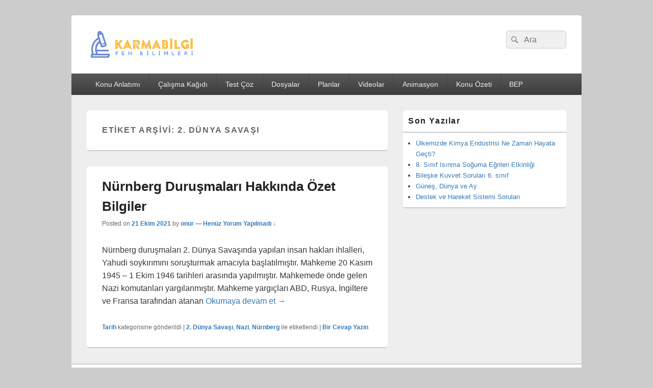

--- FILE ---
content_type: text/html; charset=utf-8
request_url: https://www.google.com/recaptcha/api2/aframe
body_size: 267
content:
<!DOCTYPE HTML><html><head><meta http-equiv="content-type" content="text/html; charset=UTF-8"></head><body><script nonce="PnK4V-LwF-aD219hyDI_dQ">/** Anti-fraud and anti-abuse applications only. See google.com/recaptcha */ try{var clients={'sodar':'https://pagead2.googlesyndication.com/pagead/sodar?'};window.addEventListener("message",function(a){try{if(a.source===window.parent){var b=JSON.parse(a.data);var c=clients[b['id']];if(c){var d=document.createElement('img');d.src=c+b['params']+'&rc='+(localStorage.getItem("rc::a")?sessionStorage.getItem("rc::b"):"");window.document.body.appendChild(d);sessionStorage.setItem("rc::e",parseInt(sessionStorage.getItem("rc::e")||0)+1);localStorage.setItem("rc::h",'1769076629052');}}}catch(b){}});window.parent.postMessage("_grecaptcha_ready", "*");}catch(b){}</script></body></html>